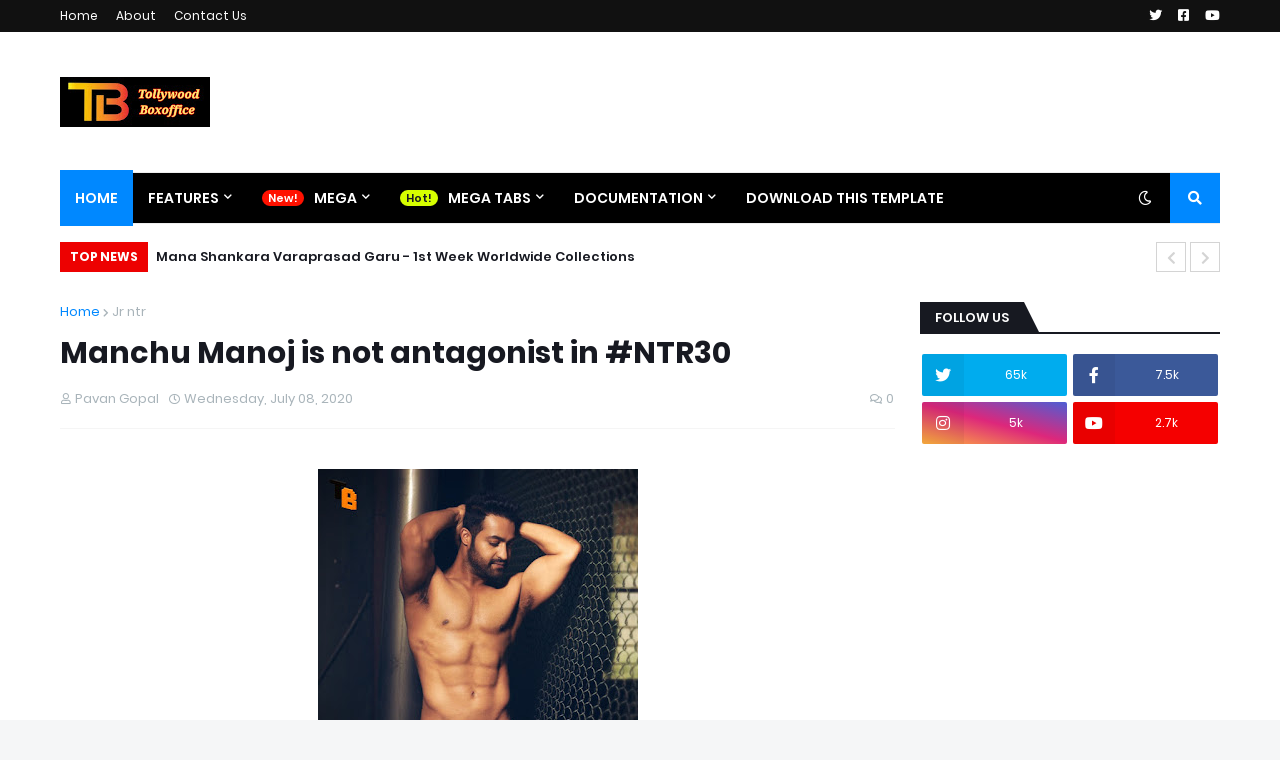

--- FILE ---
content_type: text/html; charset=utf-8
request_url: https://www.google.com/recaptcha/api2/aframe
body_size: 266
content:
<!DOCTYPE HTML><html><head><meta http-equiv="content-type" content="text/html; charset=UTF-8"></head><body><script nonce="pH88Z2gAXmqoophwjtzvyw">/** Anti-fraud and anti-abuse applications only. See google.com/recaptcha */ try{var clients={'sodar':'https://pagead2.googlesyndication.com/pagead/sodar?'};window.addEventListener("message",function(a){try{if(a.source===window.parent){var b=JSON.parse(a.data);var c=clients[b['id']];if(c){var d=document.createElement('img');d.src=c+b['params']+'&rc='+(localStorage.getItem("rc::a")?sessionStorage.getItem("rc::b"):"");window.document.body.appendChild(d);sessionStorage.setItem("rc::e",parseInt(sessionStorage.getItem("rc::e")||0)+1);localStorage.setItem("rc::h",'1769223752273');}}}catch(b){}});window.parent.postMessage("_grecaptcha_ready", "*");}catch(b){}</script></body></html>